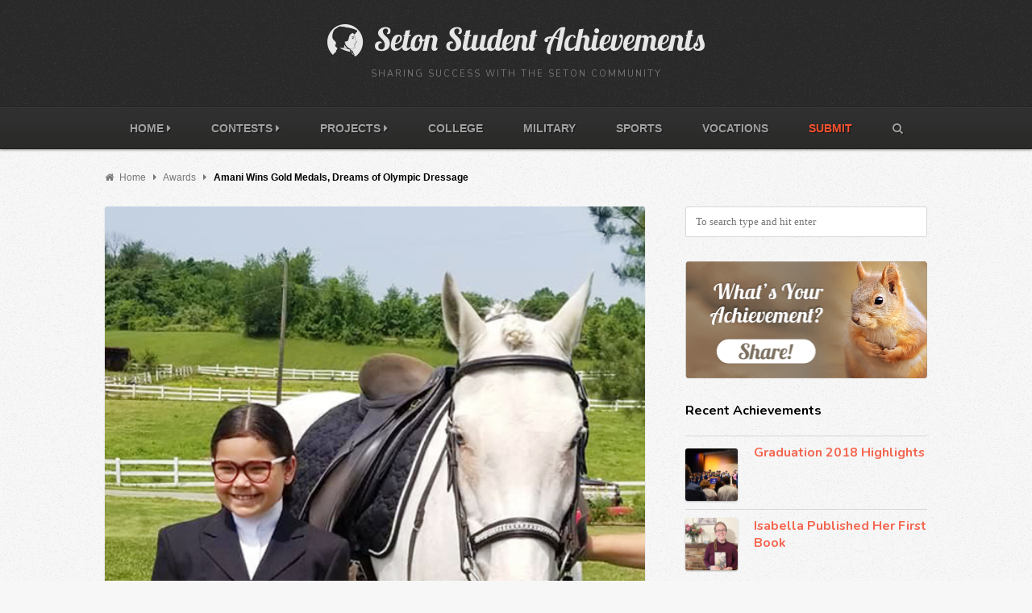

--- FILE ---
content_type: text/html; charset=UTF-8
request_url: https://students.bayleybulletin.com/awards/amani-wins-gold-medals-dreams-of-olympic-dressage
body_size: 18079
content:
<!DOCTYPE html>
<html lang="en-US">

<head>
	<meta charset="UTF-8">
	<meta name="viewport" content="width=device-width, initial-scale=1">
	<link rel="pingback" href="https://students.bayleybulletin.com/xmlrpc.php">
	<!--[if lt IE 9]>
		<script src="https://students.bayleybulletin.com/wp-content/themes/wpex-fabulous/js/html5.js"></script>
	<![endif]-->
	<meta name='robots' content='index, follow, max-image-preview:large, max-snippet:-1, max-video-preview:-1' />
	<style>img:is([sizes="auto" i], [sizes^="auto," i]) { contain-intrinsic-size: 3000px 1500px }</style>
	
<meta name="generator" content="Fabulous WordPress Theme 2.2" />

	<!-- This site is optimized with the Yoast SEO plugin v26.6 - https://yoast.com/wordpress/plugins/seo/ -->
	<title>Amani Wins Gold Medals, Dreams of Olympic Dressage - Seton Student Achievements</title>
	<meta name="description" content="Amani says there are no limits to what you can do if you pray and work hard. She wants other girls like her to follow her example and go for their dreams." />
	<link rel="canonical" href="https://students.bayleybulletin.com/awards/amani-wins-gold-medals-dreams-of-olympic-dressage" />
	<meta property="og:locale" content="en_US" />
	<meta property="og:type" content="article" />
	<meta property="og:title" content="Amani Wins Gold Medals, Dreams of Olympic Dressage - Seton Student Achievements" />
	<meta property="og:description" content="Amani says there are no limits to what you can do if you pray and work hard. She wants other girls like her to follow her example and go for their dreams." />
	<meta property="og:url" content="https://students.bayleybulletin.com/awards/amani-wins-gold-medals-dreams-of-olympic-dressage" />
	<meta property="og:site_name" content="Seton Student Achievements" />
	<meta property="article:publisher" content="http://facebook.com/setonhomestudyschool" />
	<meta property="article:published_time" content="2019-09-02T06:00:05+00:00" />
	<meta property="og:image" content="https://students.bayleybulletin.com/wp-content/uploads/2019/08/Amani.jpeg" />
	<meta property="og:image:width" content="567" />
	<meta property="og:image:height" content="980" />
	<meta property="og:image:type" content="image/jpeg" />
	<meta name="author" content="Student Achievements" />
	<meta name="twitter:label1" content="Written by" />
	<meta name="twitter:data1" content="Student Achievements" />
	<meta name="twitter:label2" content="Est. reading time" />
	<meta name="twitter:data2" content="1 minute" />
	<script type="application/ld+json" class="yoast-schema-graph">{"@context":"https://schema.org","@graph":[{"@type":"Article","@id":"https://students.bayleybulletin.com/awards/amani-wins-gold-medals-dreams-of-olympic-dressage#article","isPartOf":{"@id":"https://students.bayleybulletin.com/awards/amani-wins-gold-medals-dreams-of-olympic-dressage"},"author":{"name":"Student Achievements","@id":"https://students.bayleybulletin.com/#/schema/person/9fa278c92c3bdf8272d7dbd5520a26db"},"headline":"Amani Wins Gold Medals, Dreams of Olympic Dressage","datePublished":"2019-09-02T06:00:05+00:00","mainEntityOfPage":{"@id":"https://students.bayleybulletin.com/awards/amani-wins-gold-medals-dreams-of-olympic-dressage"},"wordCount":256,"commentCount":0,"publisher":{"@id":"https://students.bayleybulletin.com/#organization"},"image":{"@id":"https://students.bayleybulletin.com/awards/amani-wins-gold-medals-dreams-of-olympic-dressage#primaryimage"},"thumbnailUrl":"https://students.bayleybulletin.com/wp-content/uploads/2019/08/Amani.jpeg","keywords":["Amani","autism","dressage","Equitation and Dressage","gold medal","homeschooling","horse riding","Special Olympics","Special Olympics Howard County","Student Achievement 2019"],"articleSection":["Awards","Latest"],"inLanguage":"en-US","potentialAction":[{"@type":"CommentAction","name":"Comment","target":["https://students.bayleybulletin.com/awards/amani-wins-gold-medals-dreams-of-olympic-dressage#respond"]}]},{"@type":"WebPage","@id":"https://students.bayleybulletin.com/awards/amani-wins-gold-medals-dreams-of-olympic-dressage","url":"https://students.bayleybulletin.com/awards/amani-wins-gold-medals-dreams-of-olympic-dressage","name":"Amani Wins Gold Medals, Dreams of Olympic Dressage - Seton Student Achievements","isPartOf":{"@id":"https://students.bayleybulletin.com/#website"},"primaryImageOfPage":{"@id":"https://students.bayleybulletin.com/awards/amani-wins-gold-medals-dreams-of-olympic-dressage#primaryimage"},"image":{"@id":"https://students.bayleybulletin.com/awards/amani-wins-gold-medals-dreams-of-olympic-dressage#primaryimage"},"thumbnailUrl":"https://students.bayleybulletin.com/wp-content/uploads/2019/08/Amani.jpeg","datePublished":"2019-09-02T06:00:05+00:00","description":"Amani says there are no limits to what you can do if you pray and work hard. She wants other girls like her to follow her example and go for their dreams.","breadcrumb":{"@id":"https://students.bayleybulletin.com/awards/amani-wins-gold-medals-dreams-of-olympic-dressage#breadcrumb"},"inLanguage":"en-US","potentialAction":[{"@type":"ReadAction","target":["https://students.bayleybulletin.com/awards/amani-wins-gold-medals-dreams-of-olympic-dressage"]}]},{"@type":"ImageObject","inLanguage":"en-US","@id":"https://students.bayleybulletin.com/awards/amani-wins-gold-medals-dreams-of-olympic-dressage#primaryimage","url":"https://students.bayleybulletin.com/wp-content/uploads/2019/08/Amani.jpeg","contentUrl":"https://students.bayleybulletin.com/wp-content/uploads/2019/08/Amani.jpeg","width":567,"height":980,"caption":"dressage"},{"@type":"BreadcrumbList","@id":"https://students.bayleybulletin.com/awards/amani-wins-gold-medals-dreams-of-olympic-dressage#breadcrumb","itemListElement":[{"@type":"ListItem","position":1,"name":"Home","item":"https://students.bayleybulletin.com/"},{"@type":"ListItem","position":2,"name":"Amani Wins Gold Medals, Dreams of Olympic Dressage"}]},{"@type":"WebSite","@id":"https://students.bayleybulletin.com/#website","url":"https://students.bayleybulletin.com/","name":"Seton Student Achievements","description":"Sharing success with the Seton Community","publisher":{"@id":"https://students.bayleybulletin.com/#organization"},"potentialAction":[{"@type":"SearchAction","target":{"@type":"EntryPoint","urlTemplate":"https://students.bayleybulletin.com/?s={search_term_string}"},"query-input":{"@type":"PropertyValueSpecification","valueRequired":true,"valueName":"search_term_string"}}],"inLanguage":"en-US"},{"@type":"Organization","@id":"https://students.bayleybulletin.com/#organization","name":"Seton Home Study School","url":"https://students.bayleybulletin.com/","logo":{"@type":"ImageObject","inLanguage":"en-US","@id":"https://students.bayleybulletin.com/#/schema/logo/image/","url":"https://students.bayleybulletin.com/wp-content/uploads/2015/10/SetonLogoColor.jpg","contentUrl":"https://students.bayleybulletin.com/wp-content/uploads/2015/10/SetonLogoColor.jpg","width":350,"height":350,"caption":"Seton Home Study School"},"image":{"@id":"https://students.bayleybulletin.com/#/schema/logo/image/"},"sameAs":["http://facebook.com/setonhomestudyschool"]},{"@type":"Person","@id":"https://students.bayleybulletin.com/#/schema/person/9fa278c92c3bdf8272d7dbd5520a26db","name":"Student Achievements","image":{"@type":"ImageObject","inLanguage":"en-US","@id":"https://students.bayleybulletin.com/#/schema/person/image/","url":"https://secure.gravatar.com/avatar/cdf76b9ad632afbb859b5570ab38bd4fb796b0eb421488d4cbb58ad84f993dd2?s=96&d=mm&r=g","contentUrl":"https://secure.gravatar.com/avatar/cdf76b9ad632afbb859b5570ab38bd4fb796b0eb421488d4cbb58ad84f993dd2?s=96&d=mm&r=g","caption":"Student Achievements"},"sameAs":["http://setonmagazine.com/students"],"url":"https://students.bayleybulletin.com/author/studentachievements"}]}</script>
	<!-- / Yoast SEO plugin. -->


<link rel='dns-prefetch' href='//stats.wp.com' />
<link rel='dns-prefetch' href='//fonts.googleapis.com' />
<link rel='dns-prefetch' href='//v0.wordpress.com' />
<link rel="alternate" type="application/rss+xml" title="Seton Student Achievements &raquo; Feed" href="https://students.bayleybulletin.com/feed" />
<link rel="alternate" type="application/rss+xml" title="Seton Student Achievements &raquo; Comments Feed" href="https://students.bayleybulletin.com/comments/feed" />
<link rel="alternate" type="application/rss+xml" title="Seton Student Achievements &raquo; Amani Wins Gold Medals, Dreams of Olympic Dressage Comments Feed" href="https://students.bayleybulletin.com/awards/amani-wins-gold-medals-dreams-of-olympic-dressage/feed" />
		<!-- This site uses the Google Analytics by MonsterInsights plugin v8.4.0 - Using Analytics tracking - https://www.monsterinsights.com/ -->
							<script src="//www.googletagmanager.com/gtag/js?id=UA-151203737-1"  data-cfasync="false" data-wpfc-render="false" type="text/javascript" async></script>
			<script data-cfasync="false" data-wpfc-render="false" type="text/javascript">
				var mi_version = '8.4.0';
				var mi_track_user = true;
				var mi_no_track_reason = '';
				
								var disableStrs = [
															'ga-disable-UA-151203737-1',
									];

				/* Function to detect opted out users */
				function __gtagTrackerIsOptedOut() {
					for ( var index = 0; index < disableStrs.length; index++ ) {
						if ( document.cookie.indexOf( disableStrs[ index ] + '=true' ) > -1 ) {
							return true;
						}
					}

					return false;
				}

				/* Disable tracking if the opt-out cookie exists. */
				if ( __gtagTrackerIsOptedOut() ) {
					for ( var index = 0; index < disableStrs.length; index++ ) {
						window[ disableStrs[ index ] ] = true;
					}
				}

				/* Opt-out function */
				function __gtagTrackerOptout() {
					for ( var index = 0; index < disableStrs.length; index++ ) {
						document.cookie = disableStrs[ index ] + '=true; expires=Thu, 31 Dec 2099 23:59:59 UTC; path=/';
						window[ disableStrs[ index ] ] = true;
					}
				}

				if ( 'undefined' === typeof gaOptout ) {
					function gaOptout() {
						__gtagTrackerOptout();
					}
				}
								window.dataLayer = window.dataLayer || [];

				window.MonsterInsightsDualTracker = {
					helpers: {},
					trackers: {},
				};
				if ( mi_track_user ) {
					function __gtagDataLayer() {
						dataLayer.push( arguments );
					}

					function __gtagTracker( type, name, parameters ) {
						if (!parameters) {
							parameters = {};
						}

						if (parameters.send_to) {
							__gtagDataLayer.apply( null, arguments );
							return;
						}

						if ( type === 'event' ) {
							
															parameters.send_to = monsterinsights_frontend.ua;
								__gtagDataLayer( type, name, parameters );
													} else {
							__gtagDataLayer.apply( null, arguments );
						}
					}
					__gtagTracker( 'js', new Date() );
					__gtagTracker( 'set', {
						'developer_id.dZGIzZG' : true,
											} );
															__gtagTracker( 'config', 'UA-151203737-1', {"forceSSL":"true","link_attribution":"true"} );
										window.gtag = __gtagTracker;											(function () {
							/* https://developers.google.com/analytics/devguides/collection/analyticsjs/ */
							/* ga and __gaTracker compatibility shim. */
							var noopfn = function () {
								return null;
							};
							var newtracker = function () {
								return new Tracker();
							};
							var Tracker = function () {
								return null;
							};
							var p = Tracker.prototype;
							p.get = noopfn;
							p.set = noopfn;
							p.send = function (){
								var args = Array.prototype.slice.call(arguments);
								args.unshift( 'send' );
								__gaTracker.apply(null, args);
							};
							var __gaTracker = function () {
								var len = arguments.length;
								if ( len === 0 ) {
									return;
								}
								var f = arguments[len - 1];
								if ( typeof f !== 'object' || f === null || typeof f.hitCallback !== 'function' ) {
									if ( 'send' === arguments[0] ) {
										var hitConverted, hitObject = false, action;
										if ( 'event' === arguments[1] ) {
											if ( 'undefined' !== typeof arguments[3] ) {
												hitObject = {
													'eventAction': arguments[3],
													'eventCategory': arguments[2],
													'eventLabel': arguments[4],
													'value': arguments[5] ? arguments[5] : 1,
												}
											}
										}
										if ( 'pageview' === arguments[1] ) {
											if ( 'undefined' !== typeof arguments[2] ) {
												hitObject = {
													'eventAction': 'page_view',
													'page_path' : arguments[2],
												}
											}
										}
										if ( typeof arguments[2] === 'object' ) {
											hitObject = arguments[2];
										}
										if ( typeof arguments[5] === 'object' ) {
											Object.assign( hitObject, arguments[5] );
										}
										if ( 'undefined' !== typeof arguments[1].hitType ) {
											hitObject = arguments[1];
											if ( 'pageview' === hitObject.hitType ) {
												hitObject.eventAction = 'page_view';
											}
										}
										if ( hitObject ) {
											action = 'timing' === arguments[1].hitType ? 'timing_complete' : hitObject.eventAction;
											hitConverted = mapArgs( hitObject );
											__gtagTracker( 'event', action, hitConverted );
										}
									}
									return;
								}

								function mapArgs( args ) {
									var arg, hit = {};
									var gaMap = {
										'eventCategory': 'event_category',
										'eventAction': 'event_action',
										'eventLabel': 'event_label',
										'eventValue': 'event_value',
										'nonInteraction': 'non_interaction',
										'timingCategory': 'event_category',
										'timingVar': 'name',
										'timingValue': 'value',
										'timingLabel': 'event_label',
										'page' : 'page_path',
										'location' : 'page_location',
										'title' : 'page_title',
									};
									for ( arg in args ) {
																				if ( ! ( ! args.hasOwnProperty(arg) || ! gaMap.hasOwnProperty(arg) ) ) {
											hit[gaMap[arg]] = args[arg];
										} else {
											hit[arg] = args[arg];
										}
									}
									return hit;
								}

								try {
									f.hitCallback();
								} catch ( ex ) {
								}
							};
							__gaTracker.create = newtracker;
							__gaTracker.getByName = newtracker;
							__gaTracker.getAll = function () {
								return [];
							};
							__gaTracker.remove = noopfn;
							__gaTracker.loaded = true;
							window['__gaTracker'] = __gaTracker;
						})();
									} else {
										console.log( "" );
					( function () {
							function __gtagTracker() {
								return null;
							}
							window['__gtagTracker'] = __gtagTracker;
							window['gtag'] = __gtagTracker;
					} )();
									}
			</script>
				<!-- / Google Analytics by MonsterInsights -->
		<script type="text/javascript">
/* <![CDATA[ */
window._wpemojiSettings = {"baseUrl":"https:\/\/s.w.org\/images\/core\/emoji\/16.0.1\/72x72\/","ext":".png","svgUrl":"https:\/\/s.w.org\/images\/core\/emoji\/16.0.1\/svg\/","svgExt":".svg","source":{"concatemoji":"https:\/\/students.bayleybulletin.com\/wp-includes\/js\/wp-emoji-release.min.js?ver=6.8.3"}};
/*! This file is auto-generated */
!function(s,n){var o,i,e;function c(e){try{var t={supportTests:e,timestamp:(new Date).valueOf()};sessionStorage.setItem(o,JSON.stringify(t))}catch(e){}}function p(e,t,n){e.clearRect(0,0,e.canvas.width,e.canvas.height),e.fillText(t,0,0);var t=new Uint32Array(e.getImageData(0,0,e.canvas.width,e.canvas.height).data),a=(e.clearRect(0,0,e.canvas.width,e.canvas.height),e.fillText(n,0,0),new Uint32Array(e.getImageData(0,0,e.canvas.width,e.canvas.height).data));return t.every(function(e,t){return e===a[t]})}function u(e,t){e.clearRect(0,0,e.canvas.width,e.canvas.height),e.fillText(t,0,0);for(var n=e.getImageData(16,16,1,1),a=0;a<n.data.length;a++)if(0!==n.data[a])return!1;return!0}function f(e,t,n,a){switch(t){case"flag":return n(e,"\ud83c\udff3\ufe0f\u200d\u26a7\ufe0f","\ud83c\udff3\ufe0f\u200b\u26a7\ufe0f")?!1:!n(e,"\ud83c\udde8\ud83c\uddf6","\ud83c\udde8\u200b\ud83c\uddf6")&&!n(e,"\ud83c\udff4\udb40\udc67\udb40\udc62\udb40\udc65\udb40\udc6e\udb40\udc67\udb40\udc7f","\ud83c\udff4\u200b\udb40\udc67\u200b\udb40\udc62\u200b\udb40\udc65\u200b\udb40\udc6e\u200b\udb40\udc67\u200b\udb40\udc7f");case"emoji":return!a(e,"\ud83e\udedf")}return!1}function g(e,t,n,a){var r="undefined"!=typeof WorkerGlobalScope&&self instanceof WorkerGlobalScope?new OffscreenCanvas(300,150):s.createElement("canvas"),o=r.getContext("2d",{willReadFrequently:!0}),i=(o.textBaseline="top",o.font="600 32px Arial",{});return e.forEach(function(e){i[e]=t(o,e,n,a)}),i}function t(e){var t=s.createElement("script");t.src=e,t.defer=!0,s.head.appendChild(t)}"undefined"!=typeof Promise&&(o="wpEmojiSettingsSupports",i=["flag","emoji"],n.supports={everything:!0,everythingExceptFlag:!0},e=new Promise(function(e){s.addEventListener("DOMContentLoaded",e,{once:!0})}),new Promise(function(t){var n=function(){try{var e=JSON.parse(sessionStorage.getItem(o));if("object"==typeof e&&"number"==typeof e.timestamp&&(new Date).valueOf()<e.timestamp+604800&&"object"==typeof e.supportTests)return e.supportTests}catch(e){}return null}();if(!n){if("undefined"!=typeof Worker&&"undefined"!=typeof OffscreenCanvas&&"undefined"!=typeof URL&&URL.createObjectURL&&"undefined"!=typeof Blob)try{var e="postMessage("+g.toString()+"("+[JSON.stringify(i),f.toString(),p.toString(),u.toString()].join(",")+"));",a=new Blob([e],{type:"text/javascript"}),r=new Worker(URL.createObjectURL(a),{name:"wpTestEmojiSupports"});return void(r.onmessage=function(e){c(n=e.data),r.terminate(),t(n)})}catch(e){}c(n=g(i,f,p,u))}t(n)}).then(function(e){for(var t in e)n.supports[t]=e[t],n.supports.everything=n.supports.everything&&n.supports[t],"flag"!==t&&(n.supports.everythingExceptFlag=n.supports.everythingExceptFlag&&n.supports[t]);n.supports.everythingExceptFlag=n.supports.everythingExceptFlag&&!n.supports.flag,n.DOMReady=!1,n.readyCallback=function(){n.DOMReady=!0}}).then(function(){return e}).then(function(){var e;n.supports.everything||(n.readyCallback(),(e=n.source||{}).concatemoji?t(e.concatemoji):e.wpemoji&&e.twemoji&&(t(e.twemoji),t(e.wpemoji)))}))}((window,document),window._wpemojiSettings);
/* ]]> */
</script>
<style id='wp-emoji-styles-inline-css' type='text/css'>

	img.wp-smiley, img.emoji {
		display: inline !important;
		border: none !important;
		box-shadow: none !important;
		height: 1em !important;
		width: 1em !important;
		margin: 0 0.07em !important;
		vertical-align: -0.1em !important;
		background: none !important;
		padding: 0 !important;
	}
</style>
<link rel='stylesheet' id='wp-block-library-css' href='https://students.bayleybulletin.com/wp-includes/css/dist/block-library/style.min.css?ver=6.8.3' type='text/css' media='all' />
<style id='classic-theme-styles-inline-css' type='text/css'>
/*! This file is auto-generated */
.wp-block-button__link{color:#fff;background-color:#32373c;border-radius:9999px;box-shadow:none;text-decoration:none;padding:calc(.667em + 2px) calc(1.333em + 2px);font-size:1.125em}.wp-block-file__button{background:#32373c;color:#fff;text-decoration:none}
</style>
<link rel='stylesheet' id='mediaelement-css' href='https://students.bayleybulletin.com/wp-includes/js/mediaelement/mediaelementplayer-legacy.min.css?ver=4.2.17' type='text/css' media='all' />
<link rel='stylesheet' id='wp-mediaelement-css' href='https://students.bayleybulletin.com/wp-includes/js/mediaelement/wp-mediaelement.min.css?ver=6.8.3' type='text/css' media='all' />
<style id='jetpack-sharing-buttons-style-inline-css' type='text/css'>
.jetpack-sharing-buttons__services-list{display:flex;flex-direction:row;flex-wrap:wrap;gap:0;list-style-type:none;margin:5px;padding:0}.jetpack-sharing-buttons__services-list.has-small-icon-size{font-size:12px}.jetpack-sharing-buttons__services-list.has-normal-icon-size{font-size:16px}.jetpack-sharing-buttons__services-list.has-large-icon-size{font-size:24px}.jetpack-sharing-buttons__services-list.has-huge-icon-size{font-size:36px}@media print{.jetpack-sharing-buttons__services-list{display:none!important}}.editor-styles-wrapper .wp-block-jetpack-sharing-buttons{gap:0;padding-inline-start:0}ul.jetpack-sharing-buttons__services-list.has-background{padding:1.25em 2.375em}
</style>
<style id='global-styles-inline-css' type='text/css'>
:root{--wp--preset--aspect-ratio--square: 1;--wp--preset--aspect-ratio--4-3: 4/3;--wp--preset--aspect-ratio--3-4: 3/4;--wp--preset--aspect-ratio--3-2: 3/2;--wp--preset--aspect-ratio--2-3: 2/3;--wp--preset--aspect-ratio--16-9: 16/9;--wp--preset--aspect-ratio--9-16: 9/16;--wp--preset--color--black: #000000;--wp--preset--color--cyan-bluish-gray: #abb8c3;--wp--preset--color--white: #ffffff;--wp--preset--color--pale-pink: #f78da7;--wp--preset--color--vivid-red: #cf2e2e;--wp--preset--color--luminous-vivid-orange: #ff6900;--wp--preset--color--luminous-vivid-amber: #fcb900;--wp--preset--color--light-green-cyan: #7bdcb5;--wp--preset--color--vivid-green-cyan: #00d084;--wp--preset--color--pale-cyan-blue: #8ed1fc;--wp--preset--color--vivid-cyan-blue: #0693e3;--wp--preset--color--vivid-purple: #9b51e0;--wp--preset--gradient--vivid-cyan-blue-to-vivid-purple: linear-gradient(135deg,rgba(6,147,227,1) 0%,rgb(155,81,224) 100%);--wp--preset--gradient--light-green-cyan-to-vivid-green-cyan: linear-gradient(135deg,rgb(122,220,180) 0%,rgb(0,208,130) 100%);--wp--preset--gradient--luminous-vivid-amber-to-luminous-vivid-orange: linear-gradient(135deg,rgba(252,185,0,1) 0%,rgba(255,105,0,1) 100%);--wp--preset--gradient--luminous-vivid-orange-to-vivid-red: linear-gradient(135deg,rgba(255,105,0,1) 0%,rgb(207,46,46) 100%);--wp--preset--gradient--very-light-gray-to-cyan-bluish-gray: linear-gradient(135deg,rgb(238,238,238) 0%,rgb(169,184,195) 100%);--wp--preset--gradient--cool-to-warm-spectrum: linear-gradient(135deg,rgb(74,234,220) 0%,rgb(151,120,209) 20%,rgb(207,42,186) 40%,rgb(238,44,130) 60%,rgb(251,105,98) 80%,rgb(254,248,76) 100%);--wp--preset--gradient--blush-light-purple: linear-gradient(135deg,rgb(255,206,236) 0%,rgb(152,150,240) 100%);--wp--preset--gradient--blush-bordeaux: linear-gradient(135deg,rgb(254,205,165) 0%,rgb(254,45,45) 50%,rgb(107,0,62) 100%);--wp--preset--gradient--luminous-dusk: linear-gradient(135deg,rgb(255,203,112) 0%,rgb(199,81,192) 50%,rgb(65,88,208) 100%);--wp--preset--gradient--pale-ocean: linear-gradient(135deg,rgb(255,245,203) 0%,rgb(182,227,212) 50%,rgb(51,167,181) 100%);--wp--preset--gradient--electric-grass: linear-gradient(135deg,rgb(202,248,128) 0%,rgb(113,206,126) 100%);--wp--preset--gradient--midnight: linear-gradient(135deg,rgb(2,3,129) 0%,rgb(40,116,252) 100%);--wp--preset--font-size--small: 13px;--wp--preset--font-size--medium: 20px;--wp--preset--font-size--large: 36px;--wp--preset--font-size--x-large: 42px;--wp--preset--spacing--20: 0.44rem;--wp--preset--spacing--30: 0.67rem;--wp--preset--spacing--40: 1rem;--wp--preset--spacing--50: 1.5rem;--wp--preset--spacing--60: 2.25rem;--wp--preset--spacing--70: 3.38rem;--wp--preset--spacing--80: 5.06rem;--wp--preset--shadow--natural: 6px 6px 9px rgba(0, 0, 0, 0.2);--wp--preset--shadow--deep: 12px 12px 50px rgba(0, 0, 0, 0.4);--wp--preset--shadow--sharp: 6px 6px 0px rgba(0, 0, 0, 0.2);--wp--preset--shadow--outlined: 6px 6px 0px -3px rgba(255, 255, 255, 1), 6px 6px rgba(0, 0, 0, 1);--wp--preset--shadow--crisp: 6px 6px 0px rgba(0, 0, 0, 1);}:where(.is-layout-flex){gap: 0.5em;}:where(.is-layout-grid){gap: 0.5em;}body .is-layout-flex{display: flex;}.is-layout-flex{flex-wrap: wrap;align-items: center;}.is-layout-flex > :is(*, div){margin: 0;}body .is-layout-grid{display: grid;}.is-layout-grid > :is(*, div){margin: 0;}:where(.wp-block-columns.is-layout-flex){gap: 2em;}:where(.wp-block-columns.is-layout-grid){gap: 2em;}:where(.wp-block-post-template.is-layout-flex){gap: 1.25em;}:where(.wp-block-post-template.is-layout-grid){gap: 1.25em;}.has-black-color{color: var(--wp--preset--color--black) !important;}.has-cyan-bluish-gray-color{color: var(--wp--preset--color--cyan-bluish-gray) !important;}.has-white-color{color: var(--wp--preset--color--white) !important;}.has-pale-pink-color{color: var(--wp--preset--color--pale-pink) !important;}.has-vivid-red-color{color: var(--wp--preset--color--vivid-red) !important;}.has-luminous-vivid-orange-color{color: var(--wp--preset--color--luminous-vivid-orange) !important;}.has-luminous-vivid-amber-color{color: var(--wp--preset--color--luminous-vivid-amber) !important;}.has-light-green-cyan-color{color: var(--wp--preset--color--light-green-cyan) !important;}.has-vivid-green-cyan-color{color: var(--wp--preset--color--vivid-green-cyan) !important;}.has-pale-cyan-blue-color{color: var(--wp--preset--color--pale-cyan-blue) !important;}.has-vivid-cyan-blue-color{color: var(--wp--preset--color--vivid-cyan-blue) !important;}.has-vivid-purple-color{color: var(--wp--preset--color--vivid-purple) !important;}.has-black-background-color{background-color: var(--wp--preset--color--black) !important;}.has-cyan-bluish-gray-background-color{background-color: var(--wp--preset--color--cyan-bluish-gray) !important;}.has-white-background-color{background-color: var(--wp--preset--color--white) !important;}.has-pale-pink-background-color{background-color: var(--wp--preset--color--pale-pink) !important;}.has-vivid-red-background-color{background-color: var(--wp--preset--color--vivid-red) !important;}.has-luminous-vivid-orange-background-color{background-color: var(--wp--preset--color--luminous-vivid-orange) !important;}.has-luminous-vivid-amber-background-color{background-color: var(--wp--preset--color--luminous-vivid-amber) !important;}.has-light-green-cyan-background-color{background-color: var(--wp--preset--color--light-green-cyan) !important;}.has-vivid-green-cyan-background-color{background-color: var(--wp--preset--color--vivid-green-cyan) !important;}.has-pale-cyan-blue-background-color{background-color: var(--wp--preset--color--pale-cyan-blue) !important;}.has-vivid-cyan-blue-background-color{background-color: var(--wp--preset--color--vivid-cyan-blue) !important;}.has-vivid-purple-background-color{background-color: var(--wp--preset--color--vivid-purple) !important;}.has-black-border-color{border-color: var(--wp--preset--color--black) !important;}.has-cyan-bluish-gray-border-color{border-color: var(--wp--preset--color--cyan-bluish-gray) !important;}.has-white-border-color{border-color: var(--wp--preset--color--white) !important;}.has-pale-pink-border-color{border-color: var(--wp--preset--color--pale-pink) !important;}.has-vivid-red-border-color{border-color: var(--wp--preset--color--vivid-red) !important;}.has-luminous-vivid-orange-border-color{border-color: var(--wp--preset--color--luminous-vivid-orange) !important;}.has-luminous-vivid-amber-border-color{border-color: var(--wp--preset--color--luminous-vivid-amber) !important;}.has-light-green-cyan-border-color{border-color: var(--wp--preset--color--light-green-cyan) !important;}.has-vivid-green-cyan-border-color{border-color: var(--wp--preset--color--vivid-green-cyan) !important;}.has-pale-cyan-blue-border-color{border-color: var(--wp--preset--color--pale-cyan-blue) !important;}.has-vivid-cyan-blue-border-color{border-color: var(--wp--preset--color--vivid-cyan-blue) !important;}.has-vivid-purple-border-color{border-color: var(--wp--preset--color--vivid-purple) !important;}.has-vivid-cyan-blue-to-vivid-purple-gradient-background{background: var(--wp--preset--gradient--vivid-cyan-blue-to-vivid-purple) !important;}.has-light-green-cyan-to-vivid-green-cyan-gradient-background{background: var(--wp--preset--gradient--light-green-cyan-to-vivid-green-cyan) !important;}.has-luminous-vivid-amber-to-luminous-vivid-orange-gradient-background{background: var(--wp--preset--gradient--luminous-vivid-amber-to-luminous-vivid-orange) !important;}.has-luminous-vivid-orange-to-vivid-red-gradient-background{background: var(--wp--preset--gradient--luminous-vivid-orange-to-vivid-red) !important;}.has-very-light-gray-to-cyan-bluish-gray-gradient-background{background: var(--wp--preset--gradient--very-light-gray-to-cyan-bluish-gray) !important;}.has-cool-to-warm-spectrum-gradient-background{background: var(--wp--preset--gradient--cool-to-warm-spectrum) !important;}.has-blush-light-purple-gradient-background{background: var(--wp--preset--gradient--blush-light-purple) !important;}.has-blush-bordeaux-gradient-background{background: var(--wp--preset--gradient--blush-bordeaux) !important;}.has-luminous-dusk-gradient-background{background: var(--wp--preset--gradient--luminous-dusk) !important;}.has-pale-ocean-gradient-background{background: var(--wp--preset--gradient--pale-ocean) !important;}.has-electric-grass-gradient-background{background: var(--wp--preset--gradient--electric-grass) !important;}.has-midnight-gradient-background{background: var(--wp--preset--gradient--midnight) !important;}.has-small-font-size{font-size: var(--wp--preset--font-size--small) !important;}.has-medium-font-size{font-size: var(--wp--preset--font-size--medium) !important;}.has-large-font-size{font-size: var(--wp--preset--font-size--large) !important;}.has-x-large-font-size{font-size: var(--wp--preset--font-size--x-large) !important;}
:where(.wp-block-post-template.is-layout-flex){gap: 1.25em;}:where(.wp-block-post-template.is-layout-grid){gap: 1.25em;}
:where(.wp-block-columns.is-layout-flex){gap: 2em;}:where(.wp-block-columns.is-layout-grid){gap: 2em;}
:root :where(.wp-block-pullquote){font-size: 1.5em;line-height: 1.6;}
</style>
<link rel='stylesheet' id='iphorm-css' href='https://students.bayleybulletin.com/wp-content/plugins/iphorm-form-builder/css/styles.css?ver=1.7.10' type='text/css' media='all' />
<link rel='stylesheet' id='qtip-css' href='https://students.bayleybulletin.com/wp-content/plugins/iphorm-form-builder/js/qtip2/jquery.qtip.min.css?ver=2.2.1' type='text/css' media='all' />
<link rel='stylesheet' id='iphorm-uniform-theme-2-css' href='https://students.bayleybulletin.com/wp-content/plugins/iphorm-form-builder/js/uniform/themes/default/default.css?ver=1.7.10' type='text/css' media='all' />
<link rel='stylesheet' id='style-css' href='https://students.bayleybulletin.com/wp-content/themes/wpex-fabulous/style.css?ver=6.8.3' type='text/css' media='all' />
<link rel='stylesheet' id='font-awesome-css' href='https://students.bayleybulletin.com/wp-content/themes/wpex-fabulous/css/font-awesome.min.css?ver=6.8.3' type='text/css' media='all' />
<link rel='stylesheet' id='wpex-google-font-source-sans-pro-css' href='https://fonts.googleapis.com/css?family=Source+Sans+Pro%3A200%2C300%2C400%2C600%2C700%2C900%2C200italic%2C300italic%2C400italic%2C600italic%2C700italic%2C900italic&#038;subset=latin%2Cvietnamese%2Clatin-ext&#038;ver=6.8.3' type='text/css' media='all' />
<link rel='stylesheet' id='wpex-google-nunito-css' href='https://fonts.googleapis.com/css?family=Nunito%3A400%2C300%2C700&#038;ver=6.8.3' type='text/css' media='all' />
<style id='jetpack_facebook_likebox-inline-css' type='text/css'>
.widget_facebook_likebox {
	overflow: hidden;
}

</style>
<script type="text/javascript" src="https://students.bayleybulletin.com/wp-includes/js/jquery/jquery.min.js?ver=3.7.1" id="jquery-core-js"></script>
<script type="text/javascript" src="https://students.bayleybulletin.com/wp-includes/js/jquery/jquery-migrate.min.js?ver=3.4.1" id="jquery-migrate-js"></script>
<script type="text/javascript" id="monsterinsights-frontend-script-js-extra">
/* <![CDATA[ */
var monsterinsights_frontend = {"js_events_tracking":"true","download_extensions":"doc,pdf,ppt,zip,xls,docx,pptx,xlsx","inbound_paths":"[{\"path\":\"\\\/go\\\/\",\"label\":\"affiliate\"},{\"path\":\"\\\/recommend\\\/\",\"label\":\"affiliate\"}]","home_url":"https:\/\/students.bayleybulletin.com","hash_tracking":"false","ua":"UA-151203737-1","v4_id":""};
/* ]]> */
</script>
<script type="text/javascript" src="https://students.bayleybulletin.com/wp-content/plugins/google-analytics-for-wordpress/assets/js/frontend-gtag.min.js?ver=8.4.0" id="monsterinsights-frontend-script-js"></script>
<script type="text/javascript" src="https://students.bayleybulletin.com/wp-content/plugins/iphorm-form-builder/js/iphorm.js?ver=1.7.10" id="iphorm-js"></script>
<link rel="https://api.w.org/" href="https://students.bayleybulletin.com/wp-json/" /><link rel="alternate" title="JSON" type="application/json" href="https://students.bayleybulletin.com/wp-json/wp/v2/posts/2934" /><link rel="EditURI" type="application/rsd+xml" title="RSD" href="https://students.bayleybulletin.com/xmlrpc.php?rsd" />
<meta name="generator" content="WordPress 6.8.3" />
<link rel='shortlink' href='https://students.bayleybulletin.com/?p=2934' />
<link rel="alternate" title="oEmbed (JSON)" type="application/json+oembed" href="https://students.bayleybulletin.com/wp-json/oembed/1.0/embed?url=https%3A%2F%2Fstudents.bayleybulletin.com%2Fawards%2Famani-wins-gold-medals-dreams-of-olympic-dressage" />
<link rel="alternate" title="oEmbed (XML)" type="text/xml+oembed" href="https://students.bayleybulletin.com/wp-json/oembed/1.0/embed?url=https%3A%2F%2Fstudents.bayleybulletin.com%2Fawards%2Famani-wins-gold-medals-dreams-of-olympic-dressage&#038;format=xml" />
	<style>img#wpstats{display:none}</style>
		<!-- Theme Customizer Styling Options -->
<style type="text/css">
#header{ padding-top:30px !important; }#header{ padding-bottom:30px !important; }#site-navigation .dropdown-menu > .current-menu-item > a, .dropdown-menu > .current-menu-item > a:hover,.dropdown-menu > .current-menu-ancestor > a, .dropdown-menu > .current-menu-ancestor > a:hover{ color:#2bbcb3 !important; }#site-navigation .dropdown-menu > .current-menu-item > a, .dropdown-menu > .current-menu-item > a:hover,.dropdown-menu > .current-menu-ancestor > a, .dropdown-menu > .current-menu-ancestor > a:hover{ border-color:#2bbcb3 !important; }
</style><!-- All in one Favicon 4.7 --><link rel="shortcut icon" href="https://students.bayleybulletin.com/wp-content/uploads/2014/03/favicon.png" />
<link rel="icon" href="https://students.bayleybulletin.com/wp-content/uploads/2014/03/favicon1.png" type="image/png"/>
<link rel="apple-touch-icon" href="https://students.bayleybulletin.com/wp-content/uploads/2014/03/favicon2.png" />
<link rel='stylesheet' id='daves-wordpress-live-search-css' href='https://students.bayleybulletin.com/wp-content/plugins/daves-wordpress-live-search/css/daves-wordpress-live-search_custom.css?ver=6.8.3' type='text/css' media='all' />
<style type="text/css">            ul.dwls_search_results {
              width: 300px;
            }
            ul.dwls_search_results li {
              color: ;
              background-color: ;
            }
            .search_footer {
              background-color: #ed6e40;
            }
            .search_footer a,
            .search_footer a:visited {
              color: #f4f4f4;
            }
            ul.dwls_search_results li a, ul.dwls_search_results li a:visited {
              color: ;
            }
            ul.dwls_search_results li:hover
            {
              background-color: ;
            }
            ul.dwls_search_results li {
              border-bottom: 1px solid #eaeaea;
            }</style><style></style>		<style type="text/css" id="wp-custom-css">
			/*
Welcome to Custom CSS!

CSS (Cascading Style Sheets) is a kind of code that tells the browser how
to render a web page. You may delete these comments and get started with
your customizations.

By default, your stylesheet will be loaded after the theme stylesheets,
which means that your rules can take precedence and override the theme CSS
rules. Just write here what you want to change, you don't need to copy all
your theme's stylesheet content.
*/
/**********************************************************General Site */
/***********************************************************************/
#footer-wrap a {
	color: #8C8C8C;
}

#disqus_thread {
	margin-top: 30px;
}

#searchform input[type=text] {
	width: 100%;
	padding: 20px;
	font-size: 2em;
}

ul.dwls_search_results li.post_with_thumb a {
	width: 75%;
	color: #61615E;
	font-family: 'Nunito', Helvetica, Arial;
	font-weight: 400;
}

#site-navigation .dropdown-menu ul a {
	color: #656565;
}

.dwls_search_results {
	border: 1px solid #D7D7D7 !important;
	border-radius: 0;
	margin-top: -2px !important;
	width: 298px !important;
}

.entry h3 {
	text-transform: none !important;
	font-size: 1.5em !important;
	color: #777 !important;
}

.sidebar-container a {
	font-family: Nunito;
}

.widget-title {
	font-family: Nunito;
}

.loop-entry-excerpt {
	font-size: 14px;
}

ol, ul {
	font-size: 14px;
}

p {
	font-size: 14px;
}

.entry h2, .entry h3, .entry h4, .entry h5, .entry h6 {
	margin: 20px 0 25px;
}

p.smaller {
	font-size-adjust: .5;
}

#termsdiv {
	height: 0 !important;
}

.well {
	background-color: #fff !important;
	box-shadow: none;
}

p {
	color: #666;
}

h2 {
	font-size: 20px !important;
	line-height: 25px !important;
}

h1 {
	font-size: 23px !important;
}

body {
	font-family: open sans, helvetica, sans;
}

.wp-caption a {
	font-size: 100%;
}

.wp-caption p.wp-caption-text {
	color: #000;
	margin-top: 0 !important;
	text-align: right !important;
	font-size: 85%;
	opacity: .8;
}

.caption-credit a {
	font-size: 100%;
}

.loop-entry .wpex-readmore {
	display: inline-block;
	border-radius: 4px;
	border: 1px solid #F55230;
	margin-left: 5px;
}

blockquote {
	font-family: open sans, helvetica, sans;
}

#site-navigation-wrap {
	font-family: open sans, helvetica, sans;
}

.quote-entry-source {
	font-family: open sans, helvetica, sans;
}

#footer-widgets .widget-title {
	font-family: open sans, helvetica, sans;
}

/*************************************************Custom Menu Buttons */
/***********************************************************************/
li#menu-item-47 a {
	color: #F55230 !important;
	font-weight: strong;
}

/*
html, body, span, applet, object, iframe, p, blockquote, pre, a, abbr, acronym, address, big, cite, code, del, dfn, em, img, ins, kbd, q, s, samp, small, strike, strong, sub, sup, tt, var, b, u, i, center, dl, dt, dd, ol, ul, li, fieldset, form, label, legend, table, caption, tbody, tfoot, thead, tr, th, td, , aside, canvas, details, embed, figure, figcaption, hgroup, output, ruby, section, summary, time, mark, audio, video {
	font-size: 14px;
*/
.current-post-ancestor a {
	background: linear-gradient(to bottom,#262625 0%,#282827 100%) repeat scroll 0 0 #292928;
	border-right-color: #363636;
	border-left-color: #363636;
	box-shadow: 0 1px 4px rgba(0,0,0,0.3) inset;
}

/*******************************************************Submission Form*/
/***********************************************************************/
/*Submit button wrap*/
.iphorm-outer .iphorm-submit-input-wrap {
	float: left;
}

/*Submit button default state*/
.iphorm-outer .iphorm-submit-wrap button span, .iphorm-outer .iphorm-submit-wrap button em {
	color: #fff;
	text-shadow: none;
	font-size: 1.2em !important;
	font-weight: normal !important;
	line-height: 40px !important;
	position: relative !important;
	font-family: open sans, helvetica, sans !important;
}

/*Default state*/
.iphorm-outer .iphorm-submit-wrap button span {
	-webkit-appearance: none;
	border: transparent !important;
	cursor: pointer !important;
	display: inline-block !important;
	outline: none !important;
	padding: 0 20px !important;
	height: 40px !important;
	border-radius: 3px !important;
	box-shadow: inset 0 1px 1px #f7a762, 0 1px 2px rgba(0,0,0,0.07) !important;
	-moz-border-radius: 3px !important;
	-webkit-border-radius: 3px !important;
	border: 1px solid #c44227 !important;
	background: #ec673c !important;
	background: #ed6c3f !important;
	background-image: -ms-linear-gradient(top,#ed6c3f 0%,#ec663b 100%) !important;
	background-image: -moz-linear-gradient(top,#ed6c3f 0%,#ec663b 100%) !important;
	background-image: -o-linear-gradient(top,#ed6c3f 0%,#ec663b 100%) !important;
	background-image: -webkit-gradient(linear,left top,left bottom,color-stop(0,#ed6c3f),color-stop(1,#ec663b)) !important;
	background-image: -webkit-linear-gradient(top,#ed6c3f 0%,#ec663b 100%) !important;
	background-image: linear-gradient(to bottom,#ed6c3f 0%,#ec663b 100%) !important;
}

/*Active*/
.iphorm-outer .iphorm-submit-wrap button:active span {
	-webkit-box-shadow: none;
	-moz-box-shadow: none;
	box-shadow: none;
	font-weight: bold;
}

/*Default*/
.iphorm-outer .iphorm-submit-wrap button em {
	background: transparent;
/*right image*/
}

/*Hover*/
.iphorm-outer .iphorm-submit-wrap button:hover em {
	background: transparent;
/*right image*/
	color: #99ff99;
}

/*Active*/
.iphorm-outer .iphorm-submit-wrap button:active em {
	background: transparent;
/*right image*/
	color: #fff;
}		</style>
		</head>

<body class="wp-singular post-template-default single single-post postid-2934 single-format-standard wp-theme-wpex-fabulous wpex-theme dark-skin right-sidebar entry-columns-3 with-sidebar breadcrumbs-enabled">

	<div id="wrap" class="clr">

		<div id="header-wrap" class="clr">

			<header id="header" class="site-header clr container">
				
<div id="logo" class="clr">
			<a href="https://students.bayleybulletin.com/" title="Seton Student Achievements" rel="home"><img src="https://students.bayleybulletin.com/wp-content/uploads/2014/03/achievements-logo.png" alt="Seton Student Achievements" /></a>
					<div class="blog-description">Sharing success with the Seton Community</div>
			</div><!-- #logo -->			</header><!-- #header -->

		</div><!-- #header-wrap -->

		<div id="site-navigation-wrap" class="clr sticky-nav">

			<div id="site-navigation-inner" class="clr">

				<nav id="site-navigation" class="navigation main-navigation clr container">

					<a href="#mobile-nav" class="navigation-toggle"><span class="fa fa-bars navigation-toggle-icon"></span><span class="navigation-toggle-text">Click here for Menu</span></a>
					<div class="menu-menu-1-container"><ul id="menu-menu-1" class="main-nav dropdown-menu sf-menu"><li id="menu-item-32" class="menu-item menu-item-type-custom menu-item-object-custom menu-item-home menu-item-has-children menu-item-32"><a href="https://students.bayleybulletin.com/">Home <i class="fa fa-caret-right"></i></a>
<ul class="sub-menu">
	<li id="menu-item-1363" class="menu-item menu-item-type-post_type menu-item-object-page menu-item-1363"><a href="https://students.bayleybulletin.com/about-us">About this Website</a></li>
	<li id="menu-item-1364" class="menu-item menu-item-type-post_type menu-item-object-page menu-item-1364"><a href="https://students.bayleybulletin.com/contact-us">Contact Us</a></li>
</ul>
</li>
<li id="menu-item-44" class="menu-item menu-item-type-custom menu-item-object-custom menu-item-has-children menu-item-44"><a>Contests <i class="fa fa-caret-right"></i></a>
<ul class="sub-menu">
	<li id="menu-item-34" class="menu-item menu-item-type-taxonomy menu-item-object-category current-post-ancestor current-menu-parent current-post-parent menu-item-34"><a href="https://students.bayleybulletin.com/category/awards">Awards</a></li>
	<li id="menu-item-36" class="menu-item menu-item-type-taxonomy menu-item-object-category menu-item-36"><a href="https://students.bayleybulletin.com/category/contests">Contests</a></li>
	<li id="menu-item-39" class="menu-item menu-item-type-taxonomy menu-item-object-category menu-item-39"><a href="https://students.bayleybulletin.com/category/scholarships">Scholarships</a></li>
</ul>
</li>
<li id="menu-item-1351" class="menu-item menu-item-type-custom menu-item-object-custom menu-item-has-children menu-item-1351"><a href="#">Projects <i class="fa fa-caret-right"></i></a>
<ul class="sub-menu">
	<li id="menu-item-1350" class="menu-item menu-item-type-taxonomy menu-item-object-category menu-item-1350"><a href="https://students.bayleybulletin.com/category/projects">Projects</a></li>
	<li id="menu-item-41" class="menu-item menu-item-type-taxonomy menu-item-object-category menu-item-41"><a href="https://students.bayleybulletin.com/category/talent">Talent</a></li>
</ul>
</li>
<li id="menu-item-35" class="menu-item menu-item-type-taxonomy menu-item-object-category menu-item-35"><a href="https://students.bayleybulletin.com/category/colleges">College</a></li>
<li id="menu-item-37" class="menu-item menu-item-type-taxonomy menu-item-object-category menu-item-37"><a href="https://students.bayleybulletin.com/category/military">Military</a></li>
<li id="menu-item-40" class="menu-item menu-item-type-taxonomy menu-item-object-category menu-item-40"><a href="https://students.bayleybulletin.com/category/sports">Sports</a></li>
<li id="menu-item-43" class="menu-item menu-item-type-taxonomy menu-item-object-category menu-item-43"><a href="https://students.bayleybulletin.com/category/vocations">Vocations</a></li>
<li id="menu-item-47" class="menu-item menu-item-type-post_type menu-item-object-page menu-item-47"><a href="https://students.bayleybulletin.com/submit">Submit</a></li>
<li id="menu-item-1339" class="menu-item menu-item-type-custom menu-item-object-custom menu-item-1339"><a href="https://students.bayleybulletin.com/search" title="Search!"><i class="fa fa-search"></i></a></li>
</ul></div>				</nav><!-- #site-navigation -->

			</div><!-- #site-navigation-inner -->

		</div><!-- #site-navigation-wrap -->

		<div class="site-main-wrap clr">

			<div id="main" class="site-main clr container">
			
			<nav class="site-breadcrumbs clr"><div class="breadcrumb-trail"><span itemscope="" itemtype="http://data-vocabulary.org/Breadcrumb">
							<a href="https://students.bayleybulletin.com" title="Seton Student Achievements" rel="home" class="trail-begin">
								<span itemprop="title"><span class="fa fa-home"></span>Home</span>
							</a>
						</span> <span class="sep"><span class="fa fa-caret-right breadcrumbs-sep"></span></span> <span itemscope="" itemtype="http://data-vocabulary.org/Breadcrumb">
									<a href="https://students.bayleybulletin.com/category/awards" itemprop="url" title="Awards">
										<span itemprop="title">Awards</span>
									</a>
								</span> <span class="sep"><span class="fa fa-caret-right breadcrumbs-sep"></span></span> <span class="trail-end">Amani Wins Gold Medals, Dreams of Olympic Dressage</span></div></nav>

	<div id="primary" class="content-area clr">

		<div id="content" class="site-content left-content clr" role="main">

			
	<article class="single-post-article clr">

		
<div class="single-post-media clr">
	
	<div class="post-thumbnail">
		<img width="567" height="980" src="https://students.bayleybulletin.com/wp-content/uploads/2019/08/Amani.jpeg" class="attachment-wpex_post size-wpex_post wp-post-image" alt="Amani Wins Gold Medals, Dreams of Olympic Dressage" title="Amani Wins Gold Medals, Dreams of Olympic Dressage" decoding="async" fetchpriority="high" srcset="https://students.bayleybulletin.com/wp-content/uploads/2019/08/Amani.jpeg 567w, https://students.bayleybulletin.com/wp-content/uploads/2019/08/Amani-174x300.jpeg 174w, https://students.bayleybulletin.com/wp-content/uploads/2019/08/Amani-87x150.jpeg 87w" sizes="(max-width: 567px) 100vw, 567px" />	</div><!-- .post-thumbnail -->

</div><!-- .single-post-media -->
		
<header class="post-header clr">
	<h1 class="post-header-title entry-title">Amani Wins Gold Medals, Dreams of Olympic Dressage</h1>
</header><!-- .page-header -->
		
<div class="entry clr">
	<h2>What did you do?</h2>
<p>I won 2 gold medals in Equitation and Dressage, and one bronze in Trail riding for the Special Olympics in my County.</p>
<h2>What organization recognized the achievement?</h2>
<p>Special Olympics Howard County recognized the achievement and the Howard County Mounted Police gave me the awards.</p>
<h2>How did homeschooling help you achieve your goal?</h2>
<p>Homeschooling has let me have more time to achieve my dream of competing in the Olympics in Dressage when I grow up. I also want to be a role model for other little girls like me to work hard and dream big, no matter what.</p>
<h2>What are your interests?</h2>
<p>I love horseback riding, swimming on the Columbia Clippers Swim team, singing in church choir, reading, drawing, and playing with my siblings.</p>
<h2>What are you inspired to do with your life?</h2>
<p>I believe that my mission from God is to teach others about my different ability, which is autism. I also believe that there are no limits to what you can do if you pray and work hard. I want other girls like me to follow my example and go for their dreams.</p>
<h3>What are your favorite subjects and why?</h3>
<p>I love reading because it’s like taking a trip without having to pack! I also love history because it’s learning about what our ancestors did not so long ago.</p>
<p><strong>This photo was taken at The Therapeutic Riding and Recreation Center in Howard County, Maryland. This was the venue for the Special Olympics.</strong></p>
</div><!-- .entry -->
		
	<div class="post-meta clr">
					<div class="post-meta-author">
				<span class="strong">Author:</span> <span class="vcard"><a href="https://students.bayleybulletin.com/author/studentachievements" title="Posts by Student Achievements" rel="author">Student Achievements</a></span></a>
			</div><!-- .post-meta-author -->
							<div class="post-meta-date updated">
				<span class="strong">Published:</span> September 2, 2019			</div><!-- .post-meta-date -->
							<div class="post-meta-category">
				<span class="strong">Categories:</span> <a href="https://students.bayleybulletin.com/category/awards" rel="category tag">Awards</a>, <a href="https://students.bayleybulletin.com/category/latest" rel="category tag">Latest</a>			</div><!-- .post-meta-category -->
							<div class="post-meta-tags"><span class="strong">Tags:</span> <a href="https://students.bayleybulletin.com/tag/amani" rel="tag">Amani</a>, <a href="https://students.bayleybulletin.com/tag/autism" rel="tag">autism</a>, <a href="https://students.bayleybulletin.com/tag/dressage" rel="tag">dressage</a>, <a href="https://students.bayleybulletin.com/tag/equitation-and-dressage" rel="tag">Equitation and Dressage</a>, <a href="https://students.bayleybulletin.com/tag/gold-medal" rel="tag">gold medal</a>, <a href="https://students.bayleybulletin.com/tag/homeschooling" rel="tag">homeschooling</a>, <a href="https://students.bayleybulletin.com/tag/horse-riding" rel="tag">horse riding</a>, <a href="https://students.bayleybulletin.com/tag/special-olympics" rel="tag">Special Olympics</a>, <a href="https://students.bayleybulletin.com/tag/special-olympics-howard-county" rel="tag">Special Olympics Howard County</a>, <a href="https://students.bayleybulletin.com/tag/student-achievement-2019" rel="tag">Student Achievement 2019</a></div> 
		<!-- .post-meta-tags -->
	</div><!-- .post-meta -->


	</article>



<div id="disqus_thread"></div>

		</div><!-- #content -->

		
    <aside id="secondary" class="sidebar-container" role="complementary">

        <div class="sidebar-inner">

            <div class="widget-area">

                <div class="sidebar-widget widget_search clr">
<form method="get" id="searchform" class="searchform" action="https://students.bayleybulletin.com/">
	<input type="search" class="field" name="s" value="" id="s" placeholder="To search type and hit enter" />
</form></div><div class="sidebar-widget widget_text clr">			<div class="textwidget"><div class="loop-entry-thumbnail"><a title="Submit your Achievement!" href="https://students.bayleybulletin.com/submit"><img class="alignnone  wp-image-137" alt="submityous2" src="https://students.bayleybulletin.com/wp-content/uploads/2014/03/submityous2.png" width="301" height="145" /></a></div></div>
		</div><div class="sidebar-widget widget_wpex_recent_posts_thumb clr"><span class="widget-title">Recent Achievements</span>
				<ul class="wpex-widget-recent-posts">
											<li class="wpex-widget-recent-posts-li clr">
							<a href="https://students.bayleybulletin.com/latest/graduation-2018-highlights" title="Graduation 2018 Highlights" class="wpex-widget-recent-posts-thumbnail"><img width="150" height="150" src="https://students.bayleybulletin.com/wp-content/uploads/2019/05/graduation-Header-150x150.jpg" class="attachment-thumbnail size-thumbnail wp-post-image" alt="graduation Header" decoding="async" /></a>
							<a href="https://students.bayleybulletin.com/latest/graduation-2018-highlights" title="Graduation 2018 Highlights" class="wpex-widget-recent-posts-title">Graduation 2018 Highlights</a>
													</li>
											<li class="wpex-widget-recent-posts-li clr">
							<a href="https://students.bayleybulletin.com/latest/isabella-published-her-first-book" title="Isabella Published Her First Book" class="wpex-widget-recent-posts-thumbnail"><img width="150" height="150" src="https://students.bayleybulletin.com/wp-content/uploads/2025/12/Isabella-150x150.jpg" class="attachment-thumbnail size-thumbnail wp-post-image" alt="" decoding="async" loading="lazy" /></a>
							<a href="https://students.bayleybulletin.com/latest/isabella-published-her-first-book" title="Isabella Published Her First Book" class="wpex-widget-recent-posts-title">Isabella Published Her First Book</a>
													</li>
											<li class="wpex-widget-recent-posts-li clr">
							<a href="https://students.bayleybulletin.com/latest/williams-team-wins-soccer-tournament" title="William&#8217;s Team Wins Soccer Tournament" class="wpex-widget-recent-posts-thumbnail"><img width="150" height="150" src="https://students.bayleybulletin.com/wp-content/uploads/2025/12/William-Muench-150x150.jpg" class="attachment-thumbnail size-thumbnail wp-post-image" alt="" decoding="async" loading="lazy" /></a>
							<a href="https://students.bayleybulletin.com/latest/williams-team-wins-soccer-tournament" title="William&#8217;s Team Wins Soccer Tournament" class="wpex-widget-recent-posts-title">William&#8217;s Team Wins Soccer Tournament</a>
													</li>
											<li class="wpex-widget-recent-posts-li clr">
							<a href="https://students.bayleybulletin.com/sports/mateo-won-two-gold-medals-in-brazilian-jiu-jitsu" title="Mateo Won Two Gold Medals in Brazilian Jiu-Jitsu" class="wpex-widget-recent-posts-thumbnail"><img width="150" height="150" src="https://students.bayleybulletin.com/wp-content/uploads/2025/12/Mateo-Falls-150x150.jpg" class="attachment-thumbnail size-thumbnail wp-post-image" alt="" decoding="async" loading="lazy" /></a>
							<a href="https://students.bayleybulletin.com/sports/mateo-won-two-gold-medals-in-brazilian-jiu-jitsu" title="Mateo Won Two Gold Medals in Brazilian Jiu-Jitsu" class="wpex-widget-recent-posts-title">Mateo Won Two Gold Medals in Brazilian Jiu-Jitsu</a>
													</li>
											<li class="wpex-widget-recent-posts-li clr">
							<a href="https://students.bayleybulletin.com/latest/clare-won-double-bronze-in-jiu-jitsu-competition" title="Clare Won Double Bronze in Jiu-Jitsu Competition" class="wpex-widget-recent-posts-thumbnail"><img width="150" height="150" src="https://students.bayleybulletin.com/wp-content/uploads/2025/12/Clare-Falls-150x150.jpg" class="attachment-thumbnail size-thumbnail wp-post-image" alt="" decoding="async" loading="lazy" /></a>
							<a href="https://students.bayleybulletin.com/latest/clare-won-double-bronze-in-jiu-jitsu-competition" title="Clare Won Double Bronze in Jiu-Jitsu Competition" class="wpex-widget-recent-posts-title">Clare Won Double Bronze in Jiu-Jitsu Competition</a>
													</li>
											<li class="wpex-widget-recent-posts-li clr">
							<a href="https://students.bayleybulletin.com/latest/adler-volunteers-at-st-vincent-de-paul" title="Adler Volunteers at St. Vincent de Paul" class="wpex-widget-recent-posts-thumbnail"><img width="150" height="150" src="https://students.bayleybulletin.com/wp-content/uploads/2025/12/Adler-e1766090544848-150x150.jpg" class="attachment-thumbnail size-thumbnail wp-post-image" alt="" decoding="async" loading="lazy" /></a>
							<a href="https://students.bayleybulletin.com/latest/adler-volunteers-at-st-vincent-de-paul" title="Adler Volunteers at St. Vincent de Paul" class="wpex-widget-recent-posts-title">Adler Volunteers at St. Vincent de Paul</a>
													</li>
									</ul>

			</div><div class="sidebar-widget widget_facebook_likebox clr"><span class="widget-title"><a href="https://www.facebook.com/setonhomestudyschool">Follow us on Facebook</a></span>		<div id="fb-root"></div>
		<div class="fb-page" data-href="https://www.facebook.com/setonhomestudyschool" data-width="300"  data-height="200" data-hide-cover="false" data-show-facepile="true" data-tabs="false" data-hide-cta="false" data-small-header="false">
		<div class="fb-xfbml-parse-ignore"><blockquote cite="https://www.facebook.com/setonhomestudyschool"><a href="https://www.facebook.com/setonhomestudyschool">Follow us on Facebook</a></blockquote></div>
		</div>
		</div><div class="sidebar-widget widget_wpex_recent_posts_thumb clr"><span class="widget-title">Random Achievements</span>
				<ul class="wpex-widget-recent-posts">
											<li class="wpex-widget-recent-posts-li clr">
							<a href="https://students.bayleybulletin.com/latest/graduation-2018-highlights" title="Graduation 2018 Highlights" class="wpex-widget-recent-posts-thumbnail"><img width="150" height="150" src="https://students.bayleybulletin.com/wp-content/uploads/2019/05/graduation-Header-150x150.jpg" class="attachment-thumbnail size-thumbnail wp-post-image" alt="graduation Header" decoding="async" loading="lazy" /></a>
							<a href="https://students.bayleybulletin.com/latest/graduation-2018-highlights" title="Graduation 2018 Highlights" class="wpex-widget-recent-posts-title">Graduation 2018 Highlights</a>
													</li>
											<li class="wpex-widget-recent-posts-li clr">
							<a href="https://students.bayleybulletin.com/latest/diana-wants-her-piano-to-bring-joy-to-families" title="Diana Wants Her Piano to Bring Joy to Families" class="wpex-widget-recent-posts-thumbnail"><img width="150" height="150" src="https://students.bayleybulletin.com/wp-content/uploads/2021/08/Diana-150x150.jpeg" class="attachment-thumbnail size-thumbnail wp-post-image" alt="piano" decoding="async" loading="lazy" /></a>
							<a href="https://students.bayleybulletin.com/latest/diana-wants-her-piano-to-bring-joy-to-families" title="Diana Wants Her Piano to Bring Joy to Families" class="wpex-widget-recent-posts-title">Diana Wants Her Piano to Bring Joy to Families</a>
													</li>
											<li class="wpex-widget-recent-posts-li clr">
							<a href="https://students.bayleybulletin.com/awards/jadens-light-jig-wins-2nd-at-king-osullivan-feis" title="Jaden&#8217;s Light Jig Wins 2nd at King O&#8217;Sullivan Feis" class="wpex-widget-recent-posts-thumbnail"><img width="150" height="150" src="https://students.bayleybulletin.com/wp-content/uploads/2018/05/Jaden-McCall2-150x150.jpg" class="attachment-thumbnail size-thumbnail wp-post-image" alt="Jaden&#039;s Light Jig Wins 2nd at King O&#039;Sullivan Feis" decoding="async" loading="lazy" /></a>
							<a href="https://students.bayleybulletin.com/awards/jadens-light-jig-wins-2nd-at-king-osullivan-feis" title="Jaden&#8217;s Light Jig Wins 2nd at King O&#8217;Sullivan Feis" class="wpex-widget-recent-posts-title">Jaden&#8217;s Light Jig Wins 2nd at King O&#8217;Sullivan Feis</a>
													</li>
											<li class="wpex-widget-recent-posts-li clr">
							<a href="https://students.bayleybulletin.com/latest/samia-achieves-black-belt-on-to-christendom-in-fall" title="Samia Achieves Black Belt On to Christendom in Fall" class="wpex-widget-recent-posts-thumbnail"><img width="150" height="150" src="https://students.bayleybulletin.com/wp-content/uploads/2020/04/Samia-Clerico-150x150.jpg" class="attachment-thumbnail size-thumbnail wp-post-image" alt="" decoding="async" loading="lazy" /></a>
							<a href="https://students.bayleybulletin.com/latest/samia-achieves-black-belt-on-to-christendom-in-fall" title="Samia Achieves Black Belt On to Christendom in Fall" class="wpex-widget-recent-posts-title">Samia Achieves Black Belt On to Christendom in Fall</a>
													</li>
									</ul>

			</div>
            </div><!-- .widget-area -->

        </div><!-- .sidebar-inner -->

    </aside><!-- #secondary -->


	</div><!-- #primary -->
	


		</div><!--.site-main -->

	</div><!-- .site-main-wrap -->

</div><!-- #wrap -->

<footer id="footer-wrap" class="site-footer clr">

	<div id="footer" class="container clr">

		<div id="footer-widgets" class="clr">

			
			<div class="footer-box span_1_of_4 col col-1">
				<div class="footer-widget widget_text clr">			<div class="textwidget"><div class="loop-entry-thumbnail"><a title="Submit your Achievement!" href="https://students.bayleybulletin.com/submit"><img class="alignnone  wp-image-137" alt="submityous2" src="https://students.bayleybulletin.com/wp-content/uploads/2014/03/submityous2.png" width="301" height="145" /></a></div></div>
		</div>			</div><!-- .footer-box -->

							<div class="footer-box span_1_of_4 col col-2">
					<div class="footer-widget widget_nav_menu clr"><span class="widget-title">Navigation</span><div class="menu-footer-1-container"><ul id="menu-footer-1" class="menu"><li id="menu-item-52" class="menu-item menu-item-type-custom menu-item-object-custom menu-item-home menu-item-52"><a href="https://students.bayleybulletin.com/">Home</a></li>
<li id="menu-item-101" class="menu-item menu-item-type-post_type menu-item-object-page menu-item-101"><a href="https://students.bayleybulletin.com/about-us">About Us</a></li>
<li id="menu-item-133" class="menu-item menu-item-type-post_type menu-item-object-page menu-item-133"><a href="https://students.bayleybulletin.com/submit">Submit Your Achievement</a></li>
<li id="menu-item-132" class="menu-item menu-item-type-post_type menu-item-object-page menu-item-132"><a href="https://students.bayleybulletin.com/terms-conditions">Terms &#038; Conditions</a></li>
<li id="menu-item-100" class="menu-item menu-item-type-post_type menu-item-object-page menu-item-100"><a href="https://students.bayleybulletin.com/contact-us">Contact Us</a></li>
</ul></div></div>				</div><!-- .footer-box -->
			
							<div class="footer-box span_1_of_4 col col-3">
					<div class="footer-widget widget_nav_menu clr"><span class="widget-title">Quick Guide to Seton </span><div class="menu-seton-links-container"><ul id="menu-seton-links" class="menu"><li id="menu-item-108" class="menu-item menu-item-type-custom menu-item-object-custom menu-item-has-children menu-item-108"><a href="http://setonhome.org">Seton Home Study School</a>
<ul class="sub-menu">
	<li id="menu-item-113" class="menu-item menu-item-type-custom menu-item-object-custom menu-item-113"><a href="http://www.setonhome.org/enrollment-information/">Learn about Enrollment Benefits</a></li>
</ul>
</li>
<li id="menu-item-109" class="menu-item menu-item-type-custom menu-item-object-custom menu-item-109"><a href="http://setontesting.com">Seton Testing Services</a></li>
<li id="menu-item-110" class="menu-item menu-item-type-custom menu-item-object-custom menu-item-110"><a href="http://setonmagazine.com">SetonMagazine</a></li>
<li id="menu-item-111" class="menu-item menu-item-type-custom menu-item-object-custom menu-item-111"><a href="http://setonbooks.com">Seton Educational Media</a></li>
<li id="menu-item-112" class="menu-item menu-item-type-custom menu-item-object-custom menu-item-112"><a href="http://www.setonhome.org/conferences/">Seton Conferences</a></li>
</ul></div></div>				</div><!-- .footer-box -->
			
							<div class="footer-box span_1_of_4 col col-4">
					<div class="footer-widget widget_text clr"><span class="widget-title">A Project of Seton Home Study School. </span>			<div class="textwidget">
<a href="http://setonhome.org"><img class="alignnone size-full wp-image-106" alt="setonlogo" src="https://students.bayleybulletin.com/wp-content/uploads/2014/03/setonlogo.png" width="386" height="121" /></a></div>
		</div>				</div><!-- .footer-box -->
			
		</div><!-- #footer-widgets -->

	</div><!-- #footer -->
	
</footer><!-- #footer-wrap -->

	<a href="#" class="site-scroll-top" title="Top"><span class="fa fa-arrow-up"></span></a>

<script type="speculationrules">
{"prefetch":[{"source":"document","where":{"and":[{"href_matches":"\/*"},{"not":{"href_matches":["\/wp-*.php","\/wp-admin\/*","\/wp-content\/uploads\/*","\/wp-content\/*","\/wp-content\/plugins\/*","\/wp-content\/themes\/wpex-fabulous\/*","\/*\\?(.+)"]}},{"not":{"selector_matches":"a[rel~=\"nofollow\"]"}},{"not":{"selector_matches":".no-prefetch, .no-prefetch a"}}]},"eagerness":"conservative"}]}
</script>
		<div id="mobile-search">
			<form method="get" action="https://students.bayleybulletin.com/" role="search" id="mobile-search-form">
				<input type="search" class="field" name="s" value="" placeholder="To search type and hit enter" />
			</form>
		</div>
	<script type="text/javascript" src="https://students.bayleybulletin.com/wp-includes/js/underscore.min.js?ver=1.13.7" id="underscore-js"></script>
<script type="text/javascript" id="daves-wordpress-live-search-js-extra">
/* <![CDATA[ */
var DavesWordPressLiveSearchConfig = {"resultsDirection":"down","showThumbs":"true","showExcerpt":"false","showMoreResultsLink":"true","minCharsToSearch":"3","xOffset":"0","yOffset":"0","blogURL":"https:\/\/students.bayleybulletin.com","ajaxURL":"https:\/\/students.bayleybulletin.com\/wp-admin\/admin-ajax.php","viewMoreText":"View more results","outdatedJQuery":"Dave's WordPress Live Search requires jQuery 1.2.6 or higher. WordPress ships with current jQuery versions. But if you are seeing this message, it's likely that another plugin is including an earlier version.","resultTemplate":"<ul id=\"dwls_search_results\" class=\"search_results dwls_search_results\" role=\"presentation\" aria-hidden=\"true\">\n<input type=\"hidden\" name=\"query\" value=\"<%- resultsSearchTerm %>\" \/>\n<% _.each(searchResults, function(searchResult, index, list) { %>\n        <%\n        \/\/ Thumbnails\n        if(DavesWordPressLiveSearchConfig.showThumbs == \"true\" && searchResult.attachment_thumbnail) {\n                liClass = \"post_with_thumb\";\n        }\n        else {\n                liClass = \"\";\n        }\n        %>\n        <li class=\"daves-wordpress-live-search_result <%- liClass %> '\">\n        <% if(DavesWordPressLiveSearchConfig.showThumbs == \"true\" && searchResult.attachment_thumbnail) { %>\n                <img src=\"<%= searchResult.attachment_thumbnail %>\" class=\"post_thumb\" \/>\n        <% } %>\n\n        <a href=\"<%= searchResult.permalink %>\" class=\"daves-wordpress-live-search_title\"><%= searchResult.post_title %><\/a>\n\n        <% if(searchResult.post_price !== undefined) { %>\n                <p class=\"price\"><%- searchResult.post_price %><\/p>\n        <% } %>\n\n        <% if(DavesWordPressLiveSearchConfig.showExcerpt == \"true\" && searchResult.post_excerpt) { %>\n                <p class=\"excerpt clearfix\"><%= searchResult.post_excerpt %><\/p>\n        <% } %>\n\n        <% if(e.displayPostMeta) { %>\n                <p class=\"meta clearfix daves-wordpress-live-search_author\" id=\"daves-wordpress-live-search_author\">Posted by <%- searchResult.post_author_nicename %><\/p><p id=\"daves-wordpress-live-search_date\" class=\"meta clearfix daves-wordpress-live-search_date\"><%- searchResult.post_date %><\/p>\n        <% } %>\n        <div class=\"clearfix\"><\/div><\/li>\n<% }); %>\n\n<% if(searchResults[0].show_more !== undefined && searchResults[0].show_more && DavesWordPressLiveSearchConfig.showMoreResultsLink == \"true\") { %>\n        <div class=\"clearfix search_footer\"><a href=\"<%= DavesWordPressLiveSearchConfig.blogURL %>\/?s=<%-  resultsSearchTerm %>\"><%- DavesWordPressLiveSearchConfig.viewMoreText %><\/a><\/div>\n<% } %>\n\n<\/ul>"};
/* ]]> */
</script>
<script type="text/javascript" src="https://students.bayleybulletin.com/wp-content/plugins/daves-wordpress-live-search/js/daves-wordpress-live-search.min.js?ver=6.8.3" id="daves-wordpress-live-search-js"></script>
<script type="text/javascript" src="https://students.bayleybulletin.com/wp-content/plugins/daves-wordpress-live-search/js/excanvas.compiled.js?ver=6.8.3" id="excanvas-js"></script>
<script type="text/javascript" src="https://students.bayleybulletin.com/wp-content/plugins/daves-wordpress-live-search/js/spinners.min.js?ver=6.8.3" id="spinners-js"></script>
<script type="text/javascript" id="disqus_count-js-extra">
/* <![CDATA[ */
var countVars = {"disqusShortname":"studentachievements"};
/* ]]> */
</script>
<script type="text/javascript" src="https://students.bayleybulletin.com/wp-content/plugins/disqus-comment-system/public/js/comment_count.js?ver=3.1.3" id="disqus_count-js"></script>
<script type="text/javascript" id="disqus_embed-js-extra">
/* <![CDATA[ */
var embedVars = {"disqusConfig":{"integration":"wordpress 3.1.3 6.8.3"},"disqusIdentifier":"2934 http:\/\/students.bayleybulletin.com\/?p=2934","disqusShortname":"studentachievements","disqusTitle":"Amani Wins Gold Medals, Dreams of Olympic Dressage","disqusUrl":"https:\/\/students.bayleybulletin.com\/awards\/amani-wins-gold-medals-dreams-of-olympic-dressage","postId":"2934"};
/* ]]> */
</script>
<script type="text/javascript" src="https://students.bayleybulletin.com/wp-content/plugins/disqus-comment-system/public/js/comment_embed.js?ver=3.1.3" id="disqus_embed-js"></script>
<script type="text/javascript" src="https://students.bayleybulletin.com/wp-content/plugins/iphorm-form-builder/js/swfupload.min.js?ver=1.7.10" id="iphorm-swfupload-js"></script>
<script type="text/javascript" id="iphorm-plugin-js-extra">
/* <![CDATA[ */
var iphormL10n = {"error_submitting_form":"An error occurred submitting the form","swfupload_flash_url":"https:\/\/students.bayleybulletin.com\/wp-includes\/js\/swfupload\/swfupload.swf","swfupload_upload_url":"https:\/\/students.bayleybulletin.com\/?iphorm_swfupload=1","swfupload_too_many":"You have attempted to queue too many files","swfupload_file_too_big":"This file exceeds the maximum upload size","swfupload_file_empty":"This file is empty","swfupload_file_type_not_allowed":"This file type is not allowed","swfupload_unknown_queue_error":"Unknown queue error, please try again later","swfupload_upload_error":"Upload error","swfupload_upload_failed":"Upload failed","swfupload_server_io":"Server IO error","swfupload_security_error":"Security error","swfupload_limit_exceeded":"Upload limit exceeded","swfupload_validation_failed":"Validation failed","swfupload_upload_stopped":"Upload stopped","swfupload_unknown_upload_error":"Unknown upload error","plugin_url":"https:\/\/students.bayleybulletin.com\/wp-content\/plugins\/iphorm-form-builder","ajax_url":"https:\/\/students.bayleybulletin.com\/wp-admin\/admin-ajax.php","preview_no_submit":"The form cannot be submitted in the preview"};
/* ]]> */
</script>
<script type="text/javascript" src="https://students.bayleybulletin.com/wp-content/plugins/iphorm-form-builder/js/jquery.iphorm.js?ver=1.7.10" id="iphorm-plugin-js"></script>
<script type="text/javascript" src="https://students.bayleybulletin.com/wp-content/plugins/iphorm-form-builder/js/jquery.form.min.js?ver=3.5.1" id="jquery-form-js"></script>
<script type="text/javascript" src="https://students.bayleybulletin.com/wp-content/plugins/iphorm-form-builder/js/jquery.smooth-scroll.min.js?ver=1.4.9" id="jquery-smooth-scroll-js"></script>
<script type="text/javascript" src="https://students.bayleybulletin.com/wp-content/plugins/iphorm-form-builder/js/qtip2/jquery.qtip.min.js?ver=2.2.1" id="qtip-js"></script>
<script type="text/javascript" src="https://students.bayleybulletin.com/wp-content/plugins/iphorm-form-builder/js/uniform/jquery.uniform.min.js?ver=2.1.2" id="uniform-js"></script>
<script type="text/javascript" src="https://students.bayleybulletin.com/wp-content/plugins/iphorm-form-builder/js/jquery.infieldlabel.min.js?ver=0.1" id="infield-label-js"></script>
<script type="text/javascript" src="https://students.bayleybulletin.com/wp-includes/js/comment-reply.min.js?ver=6.8.3" id="comment-reply-js" async="async" data-wp-strategy="async"></script>
<script type="text/javascript" src="https://students.bayleybulletin.com/wp-content/themes/wpex-fabulous/js/plugins.js?ver=1.7.5" id="wpex-plugins-js"></script>
<script type="text/javascript" id="wpex-global-js-extra">
/* <![CDATA[ */
var wpexLocalize = {"mobileMenuOpen":"Click here for Menu","mobileMenuClosed":"Close Menu","isOriginLeft":"1","wpGalleryLightbox":"1"};
/* ]]> */
</script>
<script type="text/javascript" src="https://students.bayleybulletin.com/wp-content/themes/wpex-fabulous/js/global.js?ver=6.8.3" id="wpex-global-js"></script>
<script type="text/javascript" id="jetpack-facebook-embed-js-extra">
/* <![CDATA[ */
var jpfbembed = {"appid":"249643311490","locale":"en_US"};
/* ]]> */
</script>
<script type="text/javascript" src="https://students.bayleybulletin.com/wp-content/plugins/jetpack/_inc/build/facebook-embed.min.js?ver=15.3.1" id="jetpack-facebook-embed-js"></script>
<script type="text/javascript" id="jetpack-stats-js-before">
/* <![CDATA[ */
_stq = window._stq || [];
_stq.push([ "view", JSON.parse("{\"v\":\"ext\",\"blog\":\"66304408\",\"post\":\"2934\",\"tz\":\"0\",\"srv\":\"students.bayleybulletin.com\",\"j\":\"1:15.3.1\"}") ]);
_stq.push([ "clickTrackerInit", "66304408", "2934" ]);
/* ]]> */
</script>
<script type="text/javascript" src="https://stats.wp.com/e-202602.js" id="jetpack-stats-js" defer="defer" data-wp-strategy="defer"></script>
</body>
</html>